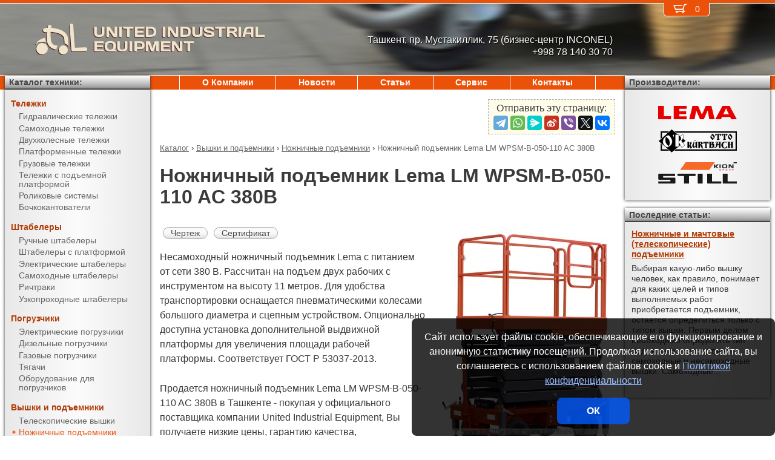

--- FILE ---
content_type: text/html; charset=UTF-8
request_url: https://pallettrucks.uz/products/lifts/scissor_lifts/LM_WPSM-B-050-110_AC_380%D0%92.html
body_size: 10238
content:
<!DOCTYPE html><html lang="ru" prefix="og: http://ogp.me/ns#"><head> <meta name="viewport" content="width=device-width, initial-scale=1.0"> <meta http-equiv="Content-Type" content="text/html; charset=UTF-8"> <title>Ножничный подъемник Lema LM WPSM-B-050-110 AC 380В купить недорого в Ташкенте - United Industrial Equipment</title><meta name="description" content="Продается ножничный подъемник Lema LM WPSM-B-050-110 AC 380В в Ташкенте - покупая у официального поставщика компании United Industrial Equipment, Вы получаете низкие цены, гарантию качества, предпродажную подготовку, гарантийное обслуживание и пост-гарантийный ремонт."> <link rel="canonical" href="https://pallettrucks.uz/products/lifts/scissor_lifts/LM_WPSM-B-050-110_AC_380В.html"> <link rel="stylesheet" type="text/css" href="/css/style.css?v3"> <link rel="icon" type="image/png" sizes="16x16" href="/st-16x16.png"> <link rel="icon" type="image/png" sizes="192x192" href="/st-192x192.png"> <link rel="apple-touch-icon" sizes="192x192" href="/st-192x192.png"> <link rel="preconnect" href="https://counter.yadro.ru" crossorigin> <link rel="preconnect" href="https://mc.yandex.ru" crossorigin> <script>(function(m,e,t,r,i,k,a){m[i]=m[i]||function(){(m[i].a=m[i].a||[]).push(arguments)};m[i].l=1*new Date();k=e.createElement(t),a=e.getElementsByTagName(t)[0],k.async=1,k.src=r,a.parentNode.insertBefore(k,a)}) (window,document,"script","https://mc.yandex.ru/metrika/tag.js","ym");ym(52944514,"init",{clickmap:true,trackLinks:true,accurateTrackBounce:true,webvisor:true});</script><script type="application/ld+json">{"@context": "https://schema.org","@type": "LocalBusiness","name": "ООО United Industrial Equipment","image": "https://pallettrucks.uz/img/logo/st.svg","address": { "@type": "PostalAddress", "streetAddress": "пр. Мустакиллик, 75 (бизнес-центр INCONEL)", "addressLocality": "Ташкент", "addressRegion": "Ташкент", "addressCountry": "Узбекистан"},"telephone": "+998 78 140 30 70","priceRange": "RUB","email": "info@pallettrucks.uz"}</script><meta property="og:title" content="Ножничный подъемник Lema LM WPSM-B-050-110 AC 380В купить недорого в Ташкенте - United Industrial Equipment" /><meta property="og:type" content="website" /><meta property="og:url" content="https://pallettrucks.uz/products/lifts/scissor_lifts/LM_WPSM-B-050-110_AC_380%D0%92.html" /><meta property="og:image" content="https://pallettrucks.uz/media/cache/catalog/model/LM_WPSM-B.jpg" /><meta property="og:site_name" content="ООО United Industrial Equipment" /> <meta name="format-detection" content="telephone=no"></head><body> <div id="m_menu"> <a href="/backet.html" class="backet"> <svg xmlns="http://www.w3.org/2000/svg" xmlns:xlink="http://www.w3.org/1999/xlink" width="26px" height="20px" viewBox="0 0 18 13" version="1.1"><use xlink:href="/img/backet.svg#backet"></use></svg> <span id="mBacketQuantity" class="mBacketQuantity">0</span> </a> <ul><li><span><a href="/">Главная</a></span></li><li><div onClick="toggleMenu(this)"><span>Каталог</span></div><ul><li><div onClick="toggleMenu(this)"><span>Тележки</span></div><ul><li><a href="/products/trucks/pallet_trucks/"><span>Гидравлические тележки</span></a></li><li><a href="/products/trucks/power_pallet_trucks/"><span>Самоходные тележки</span></a></li><li><a href="/products/trucks/two_wheled_trolleys/"><span>Двухколесные тележки</span></a></li><li><a href="/products/trucks/platform_trolleys/"><span>Платформенные тележки</span></a></li><li><a href="/products/trucks/cargo_trolleys/"><span>Грузовые тележки</span></a></li><li><a href="/products/trucks/table_trucks/"><span>Тележки с подъемной платформой</span></a></li><li><a href="/products/trucks/skates/"><span>Роликовые системы</span></a></li><li><a href="/products/trucks/drum_trucks/"><span>Бочкокантователи</span></a></li></ul></li><li><div onClick="toggleMenu(this)"><span>Штабелеры</span></div><ul><li><a href="/products/stackers/hand_stackers/"><span>Ручные штабелеры</span></a></li><li><a href="/products/stackers/platform_stackers/"><span>Штабелеры с платформой</span></a></li><li><a href="/products/stackers/electric_stackers/"><span>Электрические штабелеры</span></a></li><li><a href="/products/stackers/power_stackers/"><span>Самоходные штабелеры</span></a></li><li><a href="/products/stackers/reach_trucks/"><span>Ричтраки</span></a></li><li><a href="/products/stackers/VNA_trucks/"><span>Узкопроходные штабелеры</span></a></li></ul></li><li><div onClick="toggleMenu(this)"><span>Погрузчики</span></div><ul><li><a href="/products/forklifts/electric_forklifts/"><span>Электрические погрузчики</span></a></li><li><a href="/products/forklifts/diesel_forklifts/"><span>Дизельные погрузчики</span></a></li><li><a href="/products/forklifts/gas_forklifts/"><span>Газовые погрузчики</span></a></li><li><a href="/products/forklifts/tractors/"><span>Тягачи</span></a></li><li><a href="/products/forklifts/equipment_for_forklifts/"><span>Оборудование для погрузчиков</span></a></li></ul></li><li><div onClick="toggleMenu(this)"><span>Вышки и подъемники</span></div><ul class="current"><li><a href="/products/lifts/aerial_lifts/"><span>Телескопические вышки</span></a></li><li><a href="/products/lifts/scissor_lifts/"><span class="current">Ножничные подъемники</span></a></li><li><a href="/products/lifts/order_pickers/"><span>Подборщики заказов</span></a></li><li><a href="/products/lifts/lift_tables/"><span>Подъемные столы</span></a></li><li><a href="/products/lifts/mobile_stepladders/"><span>Передвижные лестницы</span></a></li></ul></li><li><div onClick="toggleMenu(this)"><span>Тали и механизмы</span></div><ul><li><a href="/products/hoists_and_cranes/electric_hoists/"><span>Электрические тали</span></a></li><li><a href="/products/hoists_and_cranes/chain_hoists/"><span>Шестеренчатые тали</span></a></li><li><a href="/products/hoists_and_cranes/lever_hoists/"><span>Рычажные тали</span></a></li><li><a href="/products/hoists_and_cranes/trolleys/"><span>Вагонетки</span></a></li><li><a href="/products/hoists_and_cranes/rope_pulling_hoists/"><span>Монтажно-тяговые механизмы</span></a></li><li><a href="/products/hoists_and_cranes/shop_cranes/"><span>Гидравлические краны</span></a></li></ul></li><li><div onClick="toggleMenu(this)"><span>Колеса</span></div><ul><li><a href="/products/casters/high-load/"><span>Большегрузные колеса</span></a></li><li><a href="/products/casters/high-temperature/"><span>Высокотемпературные колеса</span></a></li><li><a href="/products/casters/industrial/"><span>Промышленные колеса</span></a></li><li><a href="/products/casters/solid/"><span>Колеса с литой резиной</span></a></li><li><a href="/products/casters/pneumatic/"><span>Пневматические колеса</span></a></li><li><a href="/products/casters/grey/"><span>Колеса с серой резиной</span></a></li><li><a href="/products/casters/wheels_and_rolls/"><span>Колеса и ролики</span></a></li></ul></li><li><div onClick="toggleMenu(this)"><span>Стеллажи</span></div><ul><li><a href="/products/shelves/pallet_shelves/"><span>Паллетные стеллажи</span></a></li><li><a href="/products/shelves/deep_shelves/"><span>Набивные стеллажи</span></a></li><li><a href="/products/shelves/gravity_shelves/"><span>Гравитационные стеллажи</span></a></li><li><a href="/products/shelves/shelf_shelves/"><span>Полочные стеллажи</span></a></li><li><a href="/products/shelves/console_shelves/"><span>Консольные стеллажи</span></a></li><li><a href="/products/shelves/shelves_cable_reel/"><span>Стеллажи для кабельных катушек</span></a></li><li><a href="/products/shelves/mezzanines/"><span>Мезонины</span></a></li><li><a href="/products/shelves/shelves_self-supporting/"><span>Самонесущие склады</span></a></li></ul></li><li><div onClick="toggleMenu(this)"><span>Упаковка</span></div><ul><li><a href="/products/packing/packing_devices/"><span>Упаковочное оборудование</span></a></li></ul></li><li><div onClick="toggleMenu(this)"><span>Паллеты и контейнеры</span></div><ul><li><a href="/products/pallets_and_containers/pallets/"><span>Поддоны</span></a></li><li><a href="/products/pallets_and_containers/containers/"><span>Контейнеры</span></a></li><li><a href="/products/pallets_and_containers/boxes/"><span>Пластиковые ящики</span></a></li><li><a href="/products/pallets_and_containers/plastic_sheets/"><span>Листы сотовые полимерные</span></a></li></ul></li></ul></li><li><span><a href="/about/">О Компании</a></span></li><li><span><a href="/news/">Новости</a></span></li><li><span><a href="/articles/">Статьи</a></span></li><li><span><a href="/service/">Сервис</a></span></li><li><span><a href="/contacts.html">Контакты</a></span></li></ul> </div> <div id="m_trigger"><img src="/img/menu.svg" alt="Menu" /></div> <div id="site"> <div class="logo"> <a href="/"> <img src="/img/logo/st.svg" alt="United Industrial Equipment" />UNITED INDUSTRIAL EQUIPMENT </a> </div> <div class="d_addr"> Ташкент, пр. Мустакиллик, 75 <span class="nowrap">(бизнес-центр INCONEL)</span><br /> +998 78 140 30 70 </div> <div class="content"> <script src="https://yastatic.net/share2/share.js"></script><div class="share">Отправить эту страницу:<div class="ya-share2" data-services="telegram,whatsapp,messenger,sinaWeibo,viber,twitter,vkontakte"></div></div><ul class="breadCrumbs" itemscope itemtype="https://schema.org/BreadcrumbList"><li itemprop="itemListElement" itemscope itemtype="https://schema.org/ListItem"><a itemprop="item" href="/products/"><span itemprop="name">Каталог</span></a><meta itemprop="position" content="1" />&nbsp;&rsaquo;&nbsp;</li><li itemprop="itemListElement" itemscope itemtype="https://schema.org/ListItem"><a itemprop="item" href="/products/lifts/"><span itemprop="name">Вышки и подъемники</span></a><meta itemprop="position" content="2" />&nbsp;&rsaquo;&nbsp;</li><li itemprop="itemListElement" itemscope itemtype="https://schema.org/ListItem"><a itemprop="item" href="/products/lifts/scissor_lifts/"><span itemprop="name">Ножничные подъемники</span></a><meta itemprop="position" content="3" />&nbsp;&rsaquo;&nbsp;</li><li itemprop="itemListElement" itemscope itemtype="https://schema.org/ListItem"><span itemprop="name">Ножничный подъемник Lema LM WPSM-B-050-110 AC 380В</span><meta itemprop="position" content="4" /></li></ul><h1>Ножничный подъемник Lema LM WPSM-B-050-110 AC 380В</h1><div><img src="/media/cache/catalog/model/LM_WPSM-B.jpg" width="300" height="auto" alt="Ножничный подъемник Lema LM WPSM-B-050-110 AC 380В" class="modelPhoto"><form method="POST" action onSubmit="updateBacket(this,event)" class="modelOrder">Цена &ndash; по запросу<br>Добавить в Корзину: &nbsp;<button name="add" type="submit" value="lifts;scissor lifts;LM WPSM-B-050-110 AC 380В" onclick="ym(52944514,'reachGoal','BACKET_ADD');"><img src="/img/backetAdd.svg" width="23" height="17" alt="Добавить в Корзину"></button><button name="del" class="hidden" type="submit" value="lifts;scissor lifts;LM WPSM-B-050-110 AC 380В"><img src="/img/backetDel.svg" width="23" height="17" alt="Удалить из Корзины"></button><br></form><a class="modelDetails" onclick="showBig('/media/cache/catalog/drawing/LM_WPSM-B.jpg',event)" href="/media/cache/catalog/drawing/LM_WPSM-B.jpg">Чертеж</a><a class="modelDetails" href="/media/catalog/certificate/LM5.pdf">Сертификат</a><p> Несамоходный ножничный подъемник Lema с питанием от сети 380 В. Рассчитан на подъем двух рабочих с инструментом на высоту 11 метров. Для удобства транспортировки оснащается пневматическими колесами большого диаметра и сцепным устройством. Опционально доступна установка дополнительной выдвижной платформы для увеличения площади рабочей платформы. Соответствует ГОСТ Р 53037-2013.</p><p>Продается ножничный подъемник Lema LM WPSM-B-050-110 AC 380В в Ташкенте - покупая у официального поставщика компании United Industrial Equipment, Вы получаете низкие цены, гарантию качества, предпродажную подготовку, гарантийное обслуживание и пост-гарантийный ремонт. Подробные технические характеристики доступны <a href="#techdata">ниже</a>, как и информация об <a href="#payment">оплате и доставке</a>.</p></div><h2 id="techdata">Технические характеристики</h2><figure class="table"><table cellspacing="0" cellpadding="0"><tbody><tr><td class="leftWrap">Артикул</td><td></td><td></td><td>1046050110</td></tr><tr><td class="leftWrap">Тип</td><td></td><td></td><td>двухместная</td></tr><tr><td class="leftWrap">Г/п</td><td>Q</td><td>кг</td><td>500</td></tr><tr><td class="leftWrap">Высота подъема</td><td>h3</td><td>мм</td><td>11000</td></tr><tr><td class="leftWrap">Размеры платформы</td><td>AxB</td><td>мм</td><td>2100х1150</td></tr><tr><td class="leftWrap">Выдвижная платформа (гр-ть/длина)</td><td></td><td>кг/мм</td><td>100/800 (опция)</td></tr><tr><td class="leftWrap">Общая длина</td><td>L</td><td>мм</td><td>2300</td></tr><tr><td class="leftWrap">Общая ширина</td><td>B</td><td>мм</td><td>1350</td></tr><tr><td class="leftWrap">Габаритн. высота (min)</td><td>h1</td><td>мм</td><td>1700</td></tr><tr><td class="leftWrap">Время подъема</td><td></td><td>сек</td><td>80</td></tr><tr><td class="leftWrap">Питание</td><td></td><td>В</td><td>380</td></tr><tr><td class="leftWrap">Мощность двигателя подъема</td><td></td><td>кВт</td><td>2,2</td></tr><tr><td class="leftWrap">Число колес спереди/сзади</td><td></td><td></td><td>2/2</td></tr><tr><td class="leftWrap">Радиус поворота</td><td>Wa</td><td>мм</td><td>2266</td></tr><tr><td class="leftWrap">Рабочая температура</td><td></td><td>град.</td><td>-5 … +30</td></tr><tr><td class="leftWrap">Вес</td><td></td><td>кг</td><td>1580</td></tr></tbody></table></figure><h2 id="payment">Информация об оплате и доставке (Ташкент)</h2><p>Добавьте в Корзину дополнительно и другие ножничные подъемники и оформите заявку &mdash; с Вами свяжется менеджер компании United Industrial Equipment и при необходимости поможет с выбором наиболее подходящей модели под конкретные условия эксплуатации, а также:<ul><li>расскажет об аналогах модели LM WPSM-B-050-110 AC 380В</li><li>действующих скидках и акциях</li><li>предоставит счёт на оплату</li><li>оформит доставку в Ташкенте или области (возможен самовывоз)</li></ul></p><h2>Рекомендуемые ножничные подъемники</h2><figure class="table"><table cellspacing="0" cellpadding="0"><thead><tr><th>Произв.</th><th>Модель</th><th class="nowrap">Г/п,<br/> кг</th><th>Высота подъема,<br/> мм</th><th>Размеры платформы,<br/> мм</th><th>Цена</th><th>В Корзину</th></tr></thead><tbody><tr><td rowspan="50" class="left">Lema</td><td class="left"><a href="/products/lifts/scissor_lifts/LM_WPSM-B-030-160_AC_220В.html" title="Ножничный подъемник Lema LM WPSM-B-030-160 AC 220В">LM WPSM-B-030-160 AC 220В</a></td><td rowspan="5">300</td><td rowspan="5">16000</td><td rowspan="5">2750х1500</td><td style="text-align: right"><span class="nowrap"> по запросу</span></td><td><form method="POST" action onSubmit="updateBacket(this,event)"><button name="add" type="submit" value="lifts;scissor lifts;LM WPSM-B-030-160 AC 220В" onclick="ym(52944514,'reachGoal','BACKET_ADD');"><img src="/img/backetAdd.svg" width="23" height="17" alt="Добавить в Корзину"></button><button name="del" class="hidden" type="submit" value="lifts;scissor lifts;LM WPSM-B-030-160 AC 220В"><img src="/img/backetDel.svg" width="23" height="17" alt="Удалить из Корзины"></button></form></td></tr><tr><td class="left"><a href="/products/lifts/scissor_lifts/LM_WPSM-B-030-160_AC_380В.html" title="Ножничный подъемник Lema LM WPSM-B-030-160 AC 380В">LM WPSM-B-030-160 AC 380В</a></td><td style="text-align: right"><span class="nowrap"> по запросу</span></td><td><form method="POST" action onSubmit="updateBacket(this,event)"><button name="add" type="submit" value="lifts;scissor lifts;LM WPSM-B-030-160 AC 380В" onclick="ym(52944514,'reachGoal','BACKET_ADD');"><img src="/img/backetAdd.svg" width="23" height="17" alt="Добавить в Корзину"></button><button name="del" class="hidden" type="submit" value="lifts;scissor lifts;LM WPSM-B-030-160 AC 380В"><img src="/img/backetDel.svg" width="23" height="17" alt="Удалить из Корзины"></button></form></td></tr><tr><td class="left"><a href="/products/lifts/scissor_lifts/LM_WPSM-B-030-160_DC.html" title="Ножничный подъемник Lema LM WPSM-B-030-160 DC">LM WPSM-B-030-160 DC</a></td><td style="text-align: right"><span class="nowrap"> по запросу</span></td><td><form method="POST" action onSubmit="updateBacket(this,event)"><button name="add" type="submit" value="lifts;scissor lifts;LM WPSM-B-030-160 DC" onclick="ym(52944514,'reachGoal','BACKET_ADD');"><img src="/img/backetAdd.svg" width="23" height="17" alt="Добавить в Корзину"></button><button name="del" class="hidden" type="submit" value="lifts;scissor lifts;LM WPSM-B-030-160 DC"><img src="/img/backetDel.svg" width="23" height="17" alt="Удалить из Корзины"></button></form></td></tr><tr><td class="left"><a href="/products/lifts/scissor_lifts/LM_WPSM-B-030-160_AC_220B-DC.html" title="Ножничный подъемник Lema LM WPSM-B-030-160 AC 220B-DC">LM WPSM-B-030-160 AC 220B-DC</a></td><td style="text-align: right"><span class="nowrap"> по запросу</span></td><td><form method="POST" action onSubmit="updateBacket(this,event)"><button name="add" type="submit" value="lifts;scissor lifts;LM WPSM-B-030-160 AC 220B-DC" onclick="ym(52944514,'reachGoal','BACKET_ADD');"><img src="/img/backetAdd.svg" width="23" height="17" alt="Добавить в Корзину"></button><button name="del" class="hidden" type="submit" value="lifts;scissor lifts;LM WPSM-B-030-160 AC 220B-DC"><img src="/img/backetDel.svg" width="23" height="17" alt="Удалить из Корзины"></button></form></td></tr><tr><td class="left"><a href="/products/lifts/scissor_lifts/LM_WPSM-B-030-160_AC_380B-DC.html" title="Ножничный подъемник Lema LM WPSM-B-030-160 AC 380B-DC">LM WPSM-B-030-160 AC 380B-DC</a></td><td style="text-align: right"><span class="nowrap"> по запросу</span></td><td><form method="POST" action onSubmit="updateBacket(this,event)"><button name="add" type="submit" value="lifts;scissor lifts;LM WPSM-B-030-160 AC 380B-DC" onclick="ym(52944514,'reachGoal','BACKET_ADD');"><img src="/img/backetAdd.svg" width="23" height="17" alt="Добавить в Корзину"></button><button name="del" class="hidden" type="submit" value="lifts;scissor lifts;LM WPSM-B-030-160 AC 380B-DC"><img src="/img/backetDel.svg" width="23" height="17" alt="Удалить из Корзины"></button></form></td></tr><tr><td class="left"><a href="/products/lifts/scissor_lifts/LM_WPSM-B-050-060_AC_220B.html" title="Ножничный подъемник Lema LM WPSM-B-050-060 AC 220B">LM WPSM-B-050-060 AC 220B</a></td><td rowspan="30">500</td><td rowspan="5">6000</td><td rowspan="5">1850х880</td><td style="text-align: right"><span class="nowrap"> по запросу</span></td><td><form method="POST" action onSubmit="updateBacket(this,event)"><button name="add" type="submit" value="lifts;scissor lifts;LM WPSM-B-050-060 AC 220B" onclick="ym(52944514,'reachGoal','BACKET_ADD');"><img src="/img/backetAdd.svg" width="23" height="17" alt="Добавить в Корзину"></button><button name="del" class="hidden" type="submit" value="lifts;scissor lifts;LM WPSM-B-050-060 AC 220B"><img src="/img/backetDel.svg" width="23" height="17" alt="Удалить из Корзины"></button></form></td></tr><tr><td class="left"><a href="/products/lifts/scissor_lifts/LM_WPSM-B-050-060_AC_380B.html" title="Ножничный подъемник Lema LM WPSM-B-050-060 AC 380B">LM WPSM-B-050-060 AC 380B</a></td><td style="text-align: right"><span class="nowrap"> по запросу</span></td><td><form method="POST" action onSubmit="updateBacket(this,event)"><button name="add" type="submit" value="lifts;scissor lifts;LM WPSM-B-050-060 AC 380B" onclick="ym(52944514,'reachGoal','BACKET_ADD');"><img src="/img/backetAdd.svg" width="23" height="17" alt="Добавить в Корзину"></button><button name="del" class="hidden" type="submit" value="lifts;scissor lifts;LM WPSM-B-050-060 AC 380B"><img src="/img/backetDel.svg" width="23" height="17" alt="Удалить из Корзины"></button></form></td></tr><tr><td class="left"><a href="/products/lifts/scissor_lifts/LM_WPSM-B-050-060_DC.html" title="Ножничный подъемник Lema LM WPSM-B-050-060 DC">LM WPSM-B-050-060 DC</a></td><td style="text-align: right"><span class="nowrap"> по запросу</span></td><td><form method="POST" action onSubmit="updateBacket(this,event)"><button name="add" type="submit" value="lifts;scissor lifts;LM WPSM-B-050-060 DC" onclick="ym(52944514,'reachGoal','BACKET_ADD');"><img src="/img/backetAdd.svg" width="23" height="17" alt="Добавить в Корзину"></button><button name="del" class="hidden" type="submit" value="lifts;scissor lifts;LM WPSM-B-050-060 DC"><img src="/img/backetDel.svg" width="23" height="17" alt="Удалить из Корзины"></button></form></td></tr><tr><td class="left"><a href="/products/lifts/scissor_lifts/LM_WPSM-B-050-060_AC_220В-DC.html" title="Ножничный подъемник Lema LM WPSM-B-050-060 AC 220В-DC">LM WPSM-B-050-060 AC 220В-DC</a></td><td style="text-align: right"><span class="nowrap"> по запросу</span></td><td><form method="POST" action onSubmit="updateBacket(this,event)"><button name="add" type="submit" value="lifts;scissor lifts;LM WPSM-B-050-060 AC 220В-DC" onclick="ym(52944514,'reachGoal','BACKET_ADD');"><img src="/img/backetAdd.svg" width="23" height="17" alt="Добавить в Корзину"></button><button name="del" class="hidden" type="submit" value="lifts;scissor lifts;LM WPSM-B-050-060 AC 220В-DC"><img src="/img/backetDel.svg" width="23" height="17" alt="Удалить из Корзины"></button></form></td></tr><tr><td class="left"><a href="/products/lifts/scissor_lifts/LM_WPSM-B-050-060_AC_380В-DC.html" title="Ножничный подъемник Lema LM WPSM-B-050-060 AC 380В-DC">LM WPSM-B-050-060 AC 380В-DC</a></td><td style="text-align: right"><span class="nowrap"> по запросу</span></td><td><form method="POST" action onSubmit="updateBacket(this,event)"><button name="add" type="submit" value="lifts;scissor lifts;LM WPSM-B-050-060 AC 380В-DC" onclick="ym(52944514,'reachGoal','BACKET_ADD');"><img src="/img/backetAdd.svg" width="23" height="17" alt="Добавить в Корзину"></button><button name="del" class="hidden" type="submit" value="lifts;scissor lifts;LM WPSM-B-050-060 AC 380В-DC"><img src="/img/backetDel.svg" width="23" height="17" alt="Удалить из Корзины"></button></form></td></tr><tr><td class="left"><a href="/products/lifts/scissor_lifts/LM_WPSM-B-050-075_AC_220В.html" title="Ножничный подъемник Lema LM WPSM-B-050-075 AC 220В">LM WPSM-B-050-075 AC 220В</a></td><td rowspan="5">7500</td><td rowspan="10">1800х1000</td><td style="text-align: right"><span class="nowrap"> по запросу</span></td><td><form method="POST" action onSubmit="updateBacket(this,event)"><button name="add" type="submit" value="lifts;scissor lifts;LM WPSM-B-050-075 AC 220В" onclick="ym(52944514,'reachGoal','BACKET_ADD');"><img src="/img/backetAdd.svg" width="23" height="17" alt="Добавить в Корзину"></button><button name="del" class="hidden" type="submit" value="lifts;scissor lifts;LM WPSM-B-050-075 AC 220В"><img src="/img/backetDel.svg" width="23" height="17" alt="Удалить из Корзины"></button></form></td></tr><tr><td class="left"><a href="/products/lifts/scissor_lifts/LM_WPSM-B-050-075_AC_380В.html" title="Ножничный подъемник Lema LM WPSM-B-050-075 AC 380В">LM WPSM-B-050-075 AC 380В</a></td><td style="text-align: right"><span class="nowrap"> по запросу</span></td><td><form method="POST" action onSubmit="updateBacket(this,event)"><button name="add" type="submit" value="lifts;scissor lifts;LM WPSM-B-050-075 AC 380В" onclick="ym(52944514,'reachGoal','BACKET_ADD');"><img src="/img/backetAdd.svg" width="23" height="17" alt="Добавить в Корзину"></button><button name="del" class="hidden" type="submit" value="lifts;scissor lifts;LM WPSM-B-050-075 AC 380В"><img src="/img/backetDel.svg" width="23" height="17" alt="Удалить из Корзины"></button></form></td></tr><tr><td class="left"><a href="/products/lifts/scissor_lifts/LM_WPSM-B-050-075_DC.html" title="Ножничный подъемник Lema LM WPSM-B-050-075 DC">LM WPSM-B-050-075 DC</a></td><td style="text-align: right"><span class="nowrap"> по запросу</span></td><td><form method="POST" action onSubmit="updateBacket(this,event)"><button name="add" type="submit" value="lifts;scissor lifts;LM WPSM-B-050-075 DC" onclick="ym(52944514,'reachGoal','BACKET_ADD');"><img src="/img/backetAdd.svg" width="23" height="17" alt="Добавить в Корзину"></button><button name="del" class="hidden" type="submit" value="lifts;scissor lifts;LM WPSM-B-050-075 DC"><img src="/img/backetDel.svg" width="23" height="17" alt="Удалить из Корзины"></button></form></td></tr><tr><td class="left"><a href="/products/lifts/scissor_lifts/LM_WPSM-B-050-075_AC_220В-DC.html" title="Ножничный подъемник Lema LM WPSM-B-050-075 AC 220В-DC">LM WPSM-B-050-075 AC 220В-DC</a></td><td style="text-align: right"><span class="nowrap"> по запросу</span></td><td><form method="POST" action onSubmit="updateBacket(this,event)"><button name="add" type="submit" value="lifts;scissor lifts;LM WPSM-B-050-075 AC 220В-DC" onclick="ym(52944514,'reachGoal','BACKET_ADD');"><img src="/img/backetAdd.svg" width="23" height="17" alt="Добавить в Корзину"></button><button name="del" class="hidden" type="submit" value="lifts;scissor lifts;LM WPSM-B-050-075 AC 220В-DC"><img src="/img/backetDel.svg" width="23" height="17" alt="Удалить из Корзины"></button></form></td></tr><tr><td class="left"><a href="/products/lifts/scissor_lifts/LM_WPSM-B-050-075_AC_380В-DC.html" title="Ножничный подъемник Lema LM WPSM-B-050-075 AC 380В-DC">LM WPSM-B-050-075 AC 380В-DC</a></td><td style="text-align: right"><span class="nowrap"> по запросу</span></td><td><form method="POST" action onSubmit="updateBacket(this,event)"><button name="add" type="submit" value="lifts;scissor lifts;LM WPSM-B-050-075 AC 380В-DC" onclick="ym(52944514,'reachGoal','BACKET_ADD');"><img src="/img/backetAdd.svg" width="23" height="17" alt="Добавить в Корзину"></button><button name="del" class="hidden" type="submit" value="lifts;scissor lifts;LM WPSM-B-050-075 AC 380В-DC"><img src="/img/backetDel.svg" width="23" height="17" alt="Удалить из Корзины"></button></form></td></tr><tr><td class="left"><a href="/products/lifts/scissor_lifts/LM_WPSM-B-050-090_AC_220В.html" title="Ножничный подъемник Lema LM WPSM-B-050-090 AC 220В">LM WPSM-B-050-090 AC 220В</a></td><td rowspan="5">9000</td><td style="text-align: right"><span class="nowrap"> по запросу</span></td><td><form method="POST" action onSubmit="updateBacket(this,event)"><button name="add" type="submit" value="lifts;scissor lifts;LM WPSM-B-050-090 AC 220В" onclick="ym(52944514,'reachGoal','BACKET_ADD');"><img src="/img/backetAdd.svg" width="23" height="17" alt="Добавить в Корзину"></button><button name="del" class="hidden" type="submit" value="lifts;scissor lifts;LM WPSM-B-050-090 AC 220В"><img src="/img/backetDel.svg" width="23" height="17" alt="Удалить из Корзины"></button></form></td></tr><tr><td class="left"><a href="/products/lifts/scissor_lifts/LM_WPSM-B-050-090_AC_380В.html" title="Ножничный подъемник Lema LM WPSM-B-050-090 AC 380В">LM WPSM-B-050-090 AC 380В</a></td><td style="text-align: right"><span class="nowrap"> по запросу</span></td><td><form method="POST" action onSubmit="updateBacket(this,event)"><button name="add" type="submit" value="lifts;scissor lifts;LM WPSM-B-050-090 AC 380В" onclick="ym(52944514,'reachGoal','BACKET_ADD');"><img src="/img/backetAdd.svg" width="23" height="17" alt="Добавить в Корзину"></button><button name="del" class="hidden" type="submit" value="lifts;scissor lifts;LM WPSM-B-050-090 AC 380В"><img src="/img/backetDel.svg" width="23" height="17" alt="Удалить из Корзины"></button></form></td></tr><tr><td class="left"><a href="/products/lifts/scissor_lifts/LM_WPSM-B-050-090_DC.html" title="Ножничный подъемник Lema LM WPSM-B-050-090 DC">LM WPSM-B-050-090 DC</a></td><td style="text-align: right"><span class="nowrap"> по запросу</span></td><td><form method="POST" action onSubmit="updateBacket(this,event)"><button name="add" type="submit" value="lifts;scissor lifts;LM WPSM-B-050-090 DC" onclick="ym(52944514,'reachGoal','BACKET_ADD');"><img src="/img/backetAdd.svg" width="23" height="17" alt="Добавить в Корзину"></button><button name="del" class="hidden" type="submit" value="lifts;scissor lifts;LM WPSM-B-050-090 DC"><img src="/img/backetDel.svg" width="23" height="17" alt="Удалить из Корзины"></button></form></td></tr><tr><td class="left"><a href="/products/lifts/scissor_lifts/LM_WPSM-B-050-090_AC_220В-DC.html" title="Ножничный подъемник Lema LM WPSM-B-050-090 AC 220В-DC">LM WPSM-B-050-090 AC 220В-DC</a></td><td style="text-align: right"><span class="nowrap"> по запросу</span></td><td><form method="POST" action onSubmit="updateBacket(this,event)"><button name="add" type="submit" value="lifts;scissor lifts;LM WPSM-B-050-090 AC 220В-DC" onclick="ym(52944514,'reachGoal','BACKET_ADD');"><img src="/img/backetAdd.svg" width="23" height="17" alt="Добавить в Корзину"></button><button name="del" class="hidden" type="submit" value="lifts;scissor lifts;LM WPSM-B-050-090 AC 220В-DC"><img src="/img/backetDel.svg" width="23" height="17" alt="Удалить из Корзины"></button></form></td></tr><tr><td class="left"><a href="/products/lifts/scissor_lifts/LM_WPSM-B-050-090_AC_380В-DC.html" title="Ножничный подъемник Lema LM WPSM-B-050-090 AC 380В-DC">LM WPSM-B-050-090 AC 380В-DC</a></td><td style="text-align: right"><span class="nowrap"> по запросу</span></td><td><form method="POST" action onSubmit="updateBacket(this,event)"><button name="add" type="submit" value="lifts;scissor lifts;LM WPSM-B-050-090 AC 380В-DC" onclick="ym(52944514,'reachGoal','BACKET_ADD');"><img src="/img/backetAdd.svg" width="23" height="17" alt="Добавить в Корзину"></button><button name="del" class="hidden" type="submit" value="lifts;scissor lifts;LM WPSM-B-050-090 AC 380В-DC"><img src="/img/backetDel.svg" width="23" height="17" alt="Удалить из Корзины"></button></form></td></tr><tr><td class="left"><a href="/products/lifts/scissor_lifts/LM_WPSM-B-050-110_AC_220В.html" title="Ножничный подъемник Lema LM WPSM-B-050-110 AC 220В">LM WPSM-B-050-110 AC 220В</a></td><td rowspan="5">11000</td><td rowspan="5">2100х1150</td><td style="text-align: right"><span class="nowrap"> по запросу</span></td><td><form method="POST" action onSubmit="updateBacket(this,event)"><button name="add" type="submit" value="lifts;scissor lifts;LM WPSM-B-050-110 AC 220В" onclick="ym(52944514,'reachGoal','BACKET_ADD');"><img src="/img/backetAdd.svg" width="23" height="17" alt="Добавить в Корзину"></button><button name="del" class="hidden" type="submit" value="lifts;scissor lifts;LM WPSM-B-050-110 AC 220В"><img src="/img/backetDel.svg" width="23" height="17" alt="Удалить из Корзины"></button></form></td></tr><tr><td class="left"><b>LM WPSM-B-050-110 AC 380В</b></td><td style="text-align: right"><span class="nowrap"> по запросу</span></td><td><form method="POST" action onSubmit="updateBacket(this,event)"><button name="add" type="submit" value="lifts;scissor lifts;LM WPSM-B-050-110 AC 380В" onclick="ym(52944514,'reachGoal','BACKET_ADD');"><img src="/img/backetAdd.svg" width="23" height="17" alt="Добавить в Корзину"></button><button name="del" class="hidden" type="submit" value="lifts;scissor lifts;LM WPSM-B-050-110 AC 380В"><img src="/img/backetDel.svg" width="23" height="17" alt="Удалить из Корзины"></button></form></td></tr><tr><td class="left"><a href="/products/lifts/scissor_lifts/LM_WPSM-B-050-110_DC.html" title="Ножничный подъемник Lema LM WPSM-B-050-110 DC">LM WPSM-B-050-110 DC</a></td><td style="text-align: right"><span class="nowrap"> по запросу</span></td><td><form method="POST" action onSubmit="updateBacket(this,event)"><button name="add" type="submit" value="lifts;scissor lifts;LM WPSM-B-050-110 DC" onclick="ym(52944514,'reachGoal','BACKET_ADD');"><img src="/img/backetAdd.svg" width="23" height="17" alt="Добавить в Корзину"></button><button name="del" class="hidden" type="submit" value="lifts;scissor lifts;LM WPSM-B-050-110 DC"><img src="/img/backetDel.svg" width="23" height="17" alt="Удалить из Корзины"></button></form></td></tr><tr><td class="left"><a href="/products/lifts/scissor_lifts/LM_WPSM-B-050-110_AC_220В-DC.html" title="Ножничный подъемник Lema LM WPSM-B-050-110 AC 220В-DC">LM WPSM-B-050-110 AC 220В-DC</a></td><td style="text-align: right"><span class="nowrap"> по запросу</span></td><td><form method="POST" action onSubmit="updateBacket(this,event)"><button name="add" type="submit" value="lifts;scissor lifts;LM WPSM-B-050-110 AC 220В-DC" onclick="ym(52944514,'reachGoal','BACKET_ADD');"><img src="/img/backetAdd.svg" width="23" height="17" alt="Добавить в Корзину"></button><button name="del" class="hidden" type="submit" value="lifts;scissor lifts;LM WPSM-B-050-110 AC 220В-DC"><img src="/img/backetDel.svg" width="23" height="17" alt="Удалить из Корзины"></button></form></td></tr><tr><td class="left"><a href="/products/lifts/scissor_lifts/LM_WPSM-B-050-110_AC_380В-DC.html" title="Ножничный подъемник Lema LM WPSM-B-050-110 AC 380В-DC">LM WPSM-B-050-110 AC 380В-DC</a></td><td style="text-align: right"><span class="nowrap"> по запросу</span></td><td><form method="POST" action onSubmit="updateBacket(this,event)"><button name="add" type="submit" value="lifts;scissor lifts;LM WPSM-B-050-110 AC 380В-DC" onclick="ym(52944514,'reachGoal','BACKET_ADD');"><img src="/img/backetAdd.svg" width="23" height="17" alt="Добавить в Корзину"></button><button name="del" class="hidden" type="submit" value="lifts;scissor lifts;LM WPSM-B-050-110 AC 380В-DC"><img src="/img/backetDel.svg" width="23" height="17" alt="Удалить из Корзины"></button></form></td></tr><tr><td class="left"><a href="/products/lifts/scissor_lifts/LM_WPSM-B-050-120_AC_220В.html" title="Ножничный подъемник Lema LM WPSM-B-050-120 AC 220В">LM WPSM-B-050-120 AC 220В</a></td><td rowspan="5">12000</td><td rowspan="10">2450х1350</td><td style="text-align: right"><span class="nowrap"> по запросу</span></td><td><form method="POST" action onSubmit="updateBacket(this,event)"><button name="add" type="submit" value="lifts;scissor lifts;LM WPSM-B-050-120 AC 220В" onclick="ym(52944514,'reachGoal','BACKET_ADD');"><img src="/img/backetAdd.svg" width="23" height="17" alt="Добавить в Корзину"></button><button name="del" class="hidden" type="submit" value="lifts;scissor lifts;LM WPSM-B-050-120 AC 220В"><img src="/img/backetDel.svg" width="23" height="17" alt="Удалить из Корзины"></button></form></td></tr><tr><td class="left"><a href="/products/lifts/scissor_lifts/LM_WPSM-B-050-120_AC_380В.html" title="Ножничный подъемник Lema LM WPSM-B-050-120 AC 380В">LM WPSM-B-050-120 AC 380В</a></td><td style="text-align: right"><span class="nowrap"> по запросу</span></td><td><form method="POST" action onSubmit="updateBacket(this,event)"><button name="add" type="submit" value="lifts;scissor lifts;LM WPSM-B-050-120 AC 380В" onclick="ym(52944514,'reachGoal','BACKET_ADD');"><img src="/img/backetAdd.svg" width="23" height="17" alt="Добавить в Корзину"></button><button name="del" class="hidden" type="submit" value="lifts;scissor lifts;LM WPSM-B-050-120 AC 380В"><img src="/img/backetDel.svg" width="23" height="17" alt="Удалить из Корзины"></button></form></td></tr><tr><td class="left"><a href="/products/lifts/scissor_lifts/LM_WPSM-B-050-120_DC.html" title="Ножничный подъемник Lema LM WPSM-B-050-120 DC">LM WPSM-B-050-120 DC</a></td><td style="text-align: right"><span class="nowrap"> по запросу</span></td><td><form method="POST" action onSubmit="updateBacket(this,event)"><button name="add" type="submit" value="lifts;scissor lifts;LM WPSM-B-050-120 DC" onclick="ym(52944514,'reachGoal','BACKET_ADD');"><img src="/img/backetAdd.svg" width="23" height="17" alt="Добавить в Корзину"></button><button name="del" class="hidden" type="submit" value="lifts;scissor lifts;LM WPSM-B-050-120 DC"><img src="/img/backetDel.svg" width="23" height="17" alt="Удалить из Корзины"></button></form></td></tr><tr><td class="left"><a href="/products/lifts/scissor_lifts/LM_WPSM-B-050-120_AC_220В-DC.html" title="Ножничный подъемник Lema LM WPSM-B-050-120 AC 220В-DC">LM WPSM-B-050-120 AC 220В-DC</a></td><td style="text-align: right"><span class="nowrap"> по запросу</span></td><td><form method="POST" action onSubmit="updateBacket(this,event)"><button name="add" type="submit" value="lifts;scissor lifts;LM WPSM-B-050-120 AC 220В-DC" onclick="ym(52944514,'reachGoal','BACKET_ADD');"><img src="/img/backetAdd.svg" width="23" height="17" alt="Добавить в Корзину"></button><button name="del" class="hidden" type="submit" value="lifts;scissor lifts;LM WPSM-B-050-120 AC 220В-DC"><img src="/img/backetDel.svg" width="23" height="17" alt="Удалить из Корзины"></button></form></td></tr><tr><td class="left"><a href="/products/lifts/scissor_lifts/LM_WPSM-B-050-120_AC_380В-DC.html" title="Ножничный подъемник Lema LM WPSM-B-050-120 AC 380В-DC">LM WPSM-B-050-120 AC 380В-DC</a></td><td style="text-align: right"><span class="nowrap"> по запросу</span></td><td><form method="POST" action onSubmit="updateBacket(this,event)"><button name="add" type="submit" value="lifts;scissor lifts;LM WPSM-B-050-120 AC 380В-DC" onclick="ym(52944514,'reachGoal','BACKET_ADD');"><img src="/img/backetAdd.svg" width="23" height="17" alt="Добавить в Корзину"></button><button name="del" class="hidden" type="submit" value="lifts;scissor lifts;LM WPSM-B-050-120 AC 380В-DC"><img src="/img/backetDel.svg" width="23" height="17" alt="Удалить из Корзины"></button></form></td></tr><tr><td class="left"><a href="/products/lifts/scissor_lifts/LM_WPSM-B-050-140_AC_220В.html" title="Ножничный подъемник Lema LM WPSM-B-050-140 AC 220В">LM WPSM-B-050-140 AC 220В</a></td><td rowspan="5">14000</td><td style="text-align: right"><span class="nowrap"> по запросу</span></td><td><form method="POST" action onSubmit="updateBacket(this,event)"><button name="add" type="submit" value="lifts;scissor lifts;LM WPSM-B-050-140 AC 220В" onclick="ym(52944514,'reachGoal','BACKET_ADD');"><img src="/img/backetAdd.svg" width="23" height="17" alt="Добавить в Корзину"></button><button name="del" class="hidden" type="submit" value="lifts;scissor lifts;LM WPSM-B-050-140 AC 220В"><img src="/img/backetDel.svg" width="23" height="17" alt="Удалить из Корзины"></button></form></td></tr><tr><td class="left"><a href="/products/lifts/scissor_lifts/LM_WPSM-B-050-140_AC_380В.html" title="Ножничный подъемник Lema LM WPSM-B-050-140 AC 380В">LM WPSM-B-050-140 AC 380В</a></td><td style="text-align: right"><span class="nowrap"> по запросу</span></td><td><form method="POST" action onSubmit="updateBacket(this,event)"><button name="add" type="submit" value="lifts;scissor lifts;LM WPSM-B-050-140 AC 380В" onclick="ym(52944514,'reachGoal','BACKET_ADD');"><img src="/img/backetAdd.svg" width="23" height="17" alt="Добавить в Корзину"></button><button name="del" class="hidden" type="submit" value="lifts;scissor lifts;LM WPSM-B-050-140 AC 380В"><img src="/img/backetDel.svg" width="23" height="17" alt="Удалить из Корзины"></button></form></td></tr><tr><td class="left"><a href="/products/lifts/scissor_lifts/LM_WPSM-B-050-140_DC.html" title="Ножничный подъемник Lema LM WPSM-B-050-140 DC">LM WPSM-B-050-140 DC</a></td><td style="text-align: right"><span class="nowrap"> по запросу</span></td><td><form method="POST" action onSubmit="updateBacket(this,event)"><button name="add" type="submit" value="lifts;scissor lifts;LM WPSM-B-050-140 DC" onclick="ym(52944514,'reachGoal','BACKET_ADD');"><img src="/img/backetAdd.svg" width="23" height="17" alt="Добавить в Корзину"></button><button name="del" class="hidden" type="submit" value="lifts;scissor lifts;LM WPSM-B-050-140 DC"><img src="/img/backetDel.svg" width="23" height="17" alt="Удалить из Корзины"></button></form></td></tr><tr><td class="left"><a href="/products/lifts/scissor_lifts/LM_WPSM-B-050-140_AC_220В-DC.html" title="Ножничный подъемник Lema LM WPSM-B-050-140 AC 220В-DC">LM WPSM-B-050-140 AC 220В-DC</a></td><td style="text-align: right"><span class="nowrap"> по запросу</span></td><td><form method="POST" action onSubmit="updateBacket(this,event)"><button name="add" type="submit" value="lifts;scissor lifts;LM WPSM-B-050-140 AC 220В-DC" onclick="ym(52944514,'reachGoal','BACKET_ADD');"><img src="/img/backetAdd.svg" width="23" height="17" alt="Добавить в Корзину"></button><button name="del" class="hidden" type="submit" value="lifts;scissor lifts;LM WPSM-B-050-140 AC 220В-DC"><img src="/img/backetDel.svg" width="23" height="17" alt="Удалить из Корзины"></button></form></td></tr><tr><td class="left"><a href="/products/lifts/scissor_lifts/LM_WPSM-B-050-140_AC_380В-DC.html" title="Ножничный подъемник Lema LM WPSM-B-050-140 AC 380В-DC">LM WPSM-B-050-140 AC 380В-DC</a></td><td style="text-align: right"><span class="nowrap"> по запросу</span></td><td><form method="POST" action onSubmit="updateBacket(this,event)"><button name="add" type="submit" value="lifts;scissor lifts;LM WPSM-B-050-140 AC 380В-DC" onclick="ym(52944514,'reachGoal','BACKET_ADD');"><img src="/img/backetAdd.svg" width="23" height="17" alt="Добавить в Корзину"></button><button name="del" class="hidden" type="submit" value="lifts;scissor lifts;LM WPSM-B-050-140 AC 380В-DC"><img src="/img/backetDel.svg" width="23" height="17" alt="Удалить из Корзины"></button></form></td></tr><tr><td class="left"><a href="/products/lifts/scissor_lifts/LM_WPSM-B-100-060_AC_220В.html" title="Ножничный подъемник Lema LM WPSM-B-100-060 AC 220В">LM WPSM-B-100-060 AC 220В</a></td><td rowspan="15">1000</td><td rowspan="5">6000</td><td rowspan="5">1800х1000</td><td style="text-align: right"><span class="nowrap"> по запросу</span></td><td><form method="POST" action onSubmit="updateBacket(this,event)"><button name="add" type="submit" value="lifts;scissor lifts;LM WPSM-B-100-060 AC 220В" onclick="ym(52944514,'reachGoal','BACKET_ADD');"><img src="/img/backetAdd.svg" width="23" height="17" alt="Добавить в Корзину"></button><button name="del" class="hidden" type="submit" value="lifts;scissor lifts;LM WPSM-B-100-060 AC 220В"><img src="/img/backetDel.svg" width="23" height="17" alt="Удалить из Корзины"></button></form></td></tr><tr><td class="left"><a href="/products/lifts/scissor_lifts/LM_WPSM-B-100-060_AC_380В.html" title="Ножничный подъемник Lema LM WPSM-B-100-060 AC 380В">LM WPSM-B-100-060 AC 380В</a></td><td style="text-align: right"><span class="nowrap"> по запросу</span></td><td><form method="POST" action onSubmit="updateBacket(this,event)"><button name="add" type="submit" value="lifts;scissor lifts;LM WPSM-B-100-060 AC 380В" onclick="ym(52944514,'reachGoal','BACKET_ADD');"><img src="/img/backetAdd.svg" width="23" height="17" alt="Добавить в Корзину"></button><button name="del" class="hidden" type="submit" value="lifts;scissor lifts;LM WPSM-B-100-060 AC 380В"><img src="/img/backetDel.svg" width="23" height="17" alt="Удалить из Корзины"></button></form></td></tr><tr><td class="left"><a href="/products/lifts/scissor_lifts/LM_WPSM-B-100-060_DC.html" title="Ножничный подъемник Lema LM WPSM-B-100-060 DC">LM WPSM-B-100-060 DC</a></td><td style="text-align: right"><span class="nowrap"> по запросу</span></td><td><form method="POST" action onSubmit="updateBacket(this,event)"><button name="add" type="submit" value="lifts;scissor lifts;LM WPSM-B-100-060 DC" onclick="ym(52944514,'reachGoal','BACKET_ADD');"><img src="/img/backetAdd.svg" width="23" height="17" alt="Добавить в Корзину"></button><button name="del" class="hidden" type="submit" value="lifts;scissor lifts;LM WPSM-B-100-060 DC"><img src="/img/backetDel.svg" width="23" height="17" alt="Удалить из Корзины"></button></form></td></tr><tr><td class="left"><a href="/products/lifts/scissor_lifts/LM_WPSM-B-100-060_AC_220В-DC.html" title="Ножничный подъемник Lema LM WPSM-B-100-060 AC 220В-DC">LM WPSM-B-100-060 AC 220В-DC</a></td><td style="text-align: right"><span class="nowrap"> по запросу</span></td><td><form method="POST" action onSubmit="updateBacket(this,event)"><button name="add" type="submit" value="lifts;scissor lifts;LM WPSM-B-100-060 AC 220В-DC" onclick="ym(52944514,'reachGoal','BACKET_ADD');"><img src="/img/backetAdd.svg" width="23" height="17" alt="Добавить в Корзину"></button><button name="del" class="hidden" type="submit" value="lifts;scissor lifts;LM WPSM-B-100-060 AC 220В-DC"><img src="/img/backetDel.svg" width="23" height="17" alt="Удалить из Корзины"></button></form></td></tr><tr><td class="left"><a href="/products/lifts/scissor_lifts/LM_WPSM-B-100-060_AC_380В-DC.html" title="Ножничный подъемник Lema LM WPSM-B-100-060 AC 380В-DC">LM WPSM-B-100-060 AC 380В-DC</a></td><td style="text-align: right"><span class="nowrap"> по запросу</span></td><td><form method="POST" action onSubmit="updateBacket(this,event)"><button name="add" type="submit" value="lifts;scissor lifts;LM WPSM-B-100-060 AC 380В-DC" onclick="ym(52944514,'reachGoal','BACKET_ADD');"><img src="/img/backetAdd.svg" width="23" height="17" alt="Добавить в Корзину"></button><button name="del" class="hidden" type="submit" value="lifts;scissor lifts;LM WPSM-B-100-060 AC 380В-DC"><img src="/img/backetDel.svg" width="23" height="17" alt="Удалить из Корзины"></button></form></td></tr><tr><td class="left"><a href="/products/lifts/scissor_lifts/LM_WPSM-B-100-090_AC_220В.html" title="Ножничный подъемник Lema LM WPSM-B-100-090 AC 220В">LM WPSM-B-100-090 AC 220В</a></td><td rowspan="5">9000</td><td rowspan="5">1800х1250</td><td style="text-align: right"><span class="nowrap"> по запросу</span></td><td><form method="POST" action onSubmit="updateBacket(this,event)"><button name="add" type="submit" value="lifts;scissor lifts;LM WPSM-B-100-090 AC 220В" onclick="ym(52944514,'reachGoal','BACKET_ADD');"><img src="/img/backetAdd.svg" width="23" height="17" alt="Добавить в Корзину"></button><button name="del" class="hidden" type="submit" value="lifts;scissor lifts;LM WPSM-B-100-090 AC 220В"><img src="/img/backetDel.svg" width="23" height="17" alt="Удалить из Корзины"></button></form></td></tr><tr><td class="left"><a href="/products/lifts/scissor_lifts/LM_WPSM-B-100-090_AC_380В.html" title="Ножничный подъемник Lema LM WPSM-B-100-090 AC 380В">LM WPSM-B-100-090 AC 380В</a></td><td style="text-align: right"><span class="nowrap"> по запросу</span></td><td><form method="POST" action onSubmit="updateBacket(this,event)"><button name="add" type="submit" value="lifts;scissor lifts;LM WPSM-B-100-090 AC 380В" onclick="ym(52944514,'reachGoal','BACKET_ADD');"><img src="/img/backetAdd.svg" width="23" height="17" alt="Добавить в Корзину"></button><button name="del" class="hidden" type="submit" value="lifts;scissor lifts;LM WPSM-B-100-090 AC 380В"><img src="/img/backetDel.svg" width="23" height="17" alt="Удалить из Корзины"></button></form></td></tr><tr><td class="left"><a href="/products/lifts/scissor_lifts/LM_WPSM-B-100-090_DC.html" title="Ножничный подъемник Lema LM WPSM-B-100-090 DC">LM WPSM-B-100-090 DC</a></td><td style="text-align: right"><span class="nowrap"> по запросу</span></td><td><form method="POST" action onSubmit="updateBacket(this,event)"><button name="add" type="submit" value="lifts;scissor lifts;LM WPSM-B-100-090 DC" onclick="ym(52944514,'reachGoal','BACKET_ADD');"><img src="/img/backetAdd.svg" width="23" height="17" alt="Добавить в Корзину"></button><button name="del" class="hidden" type="submit" value="lifts;scissor lifts;LM WPSM-B-100-090 DC"><img src="/img/backetDel.svg" width="23" height="17" alt="Удалить из Корзины"></button></form></td></tr><tr><td class="left"><a href="/products/lifts/scissor_lifts/LM_WPSM-B-100-090_AC_220B-DC.html" title="Ножничный подъемник Lema LM WPSM-B-100-090 AC 220B-DC">LM WPSM-B-100-090 AC 220B-DC</a></td><td style="text-align: right"><span class="nowrap"> по запросу</span></td><td><form method="POST" action onSubmit="updateBacket(this,event)"><button name="add" type="submit" value="lifts;scissor lifts;LM WPSM-B-100-090 AC 220B-DC" onclick="ym(52944514,'reachGoal','BACKET_ADD');"><img src="/img/backetAdd.svg" width="23" height="17" alt="Добавить в Корзину"></button><button name="del" class="hidden" type="submit" value="lifts;scissor lifts;LM WPSM-B-100-090 AC 220B-DC"><img src="/img/backetDel.svg" width="23" height="17" alt="Удалить из Корзины"></button></form></td></tr><tr><td class="left"><a href="/products/lifts/scissor_lifts/LM_WPSM-B-100-090_AC_380B-DC.html" title="Ножничный подъемник Lema LM WPSM-B-100-090 AC 380B-DC">LM WPSM-B-100-090 AC 380B-DC</a></td><td style="text-align: right"><span class="nowrap"> по запросу</span></td><td><form method="POST" action onSubmit="updateBacket(this,event)"><button name="add" type="submit" value="lifts;scissor lifts;LM WPSM-B-100-090 AC 380B-DC" onclick="ym(52944514,'reachGoal','BACKET_ADD');"><img src="/img/backetAdd.svg" width="23" height="17" alt="Добавить в Корзину"></button><button name="del" class="hidden" type="submit" value="lifts;scissor lifts;LM WPSM-B-100-090 AC 380B-DC"><img src="/img/backetDel.svg" width="23" height="17" alt="Удалить из Корзины"></button></form></td></tr><tr><td class="left"><a href="/products/lifts/scissor_lifts/LM_WPSM-B-100-120_AC_220B.html" title="Ножничный подъемник Lema LM WPSM-B-100-120 AC 220B">LM WPSM-B-100-120 AC 220B</a></td><td rowspan="5">12000</td><td rowspan="5">2450х1350</td><td style="text-align: right"><span class="nowrap"> по запросу</span></td><td><form method="POST" action onSubmit="updateBacket(this,event)"><button name="add" type="submit" value="lifts;scissor lifts;LM WPSM-B-100-120 AC 220B" onclick="ym(52944514,'reachGoal','BACKET_ADD');"><img src="/img/backetAdd.svg" width="23" height="17" alt="Добавить в Корзину"></button><button name="del" class="hidden" type="submit" value="lifts;scissor lifts;LM WPSM-B-100-120 AC 220B"><img src="/img/backetDel.svg" width="23" height="17" alt="Удалить из Корзины"></button></form></td></tr><tr><td class="left"><a href="/products/lifts/scissor_lifts/LM_WPSM-B-100-120_AC_380B.html" title="Ножничный подъемник Lema LM WPSM-B-100-120 AC 380B">LM WPSM-B-100-120 AC 380B</a></td><td style="text-align: right"><span class="nowrap"> по запросу</span></td><td><form method="POST" action onSubmit="updateBacket(this,event)"><button name="add" type="submit" value="lifts;scissor lifts;LM WPSM-B-100-120 AC 380B" onclick="ym(52944514,'reachGoal','BACKET_ADD');"><img src="/img/backetAdd.svg" width="23" height="17" alt="Добавить в Корзину"></button><button name="del" class="hidden" type="submit" value="lifts;scissor lifts;LM WPSM-B-100-120 AC 380B"><img src="/img/backetDel.svg" width="23" height="17" alt="Удалить из Корзины"></button></form></td></tr><tr><td class="left"><a href="/products/lifts/scissor_lifts/LM_WPSM-B-100-120_DC.html" title="Ножничный подъемник Lema LM WPSM-B-100-120 DC">LM WPSM-B-100-120 DC</a></td><td style="text-align: right"><span class="nowrap"> по запросу</span></td><td><form method="POST" action onSubmit="updateBacket(this,event)"><button name="add" type="submit" value="lifts;scissor lifts;LM WPSM-B-100-120 DC" onclick="ym(52944514,'reachGoal','BACKET_ADD');"><img src="/img/backetAdd.svg" width="23" height="17" alt="Добавить в Корзину"></button><button name="del" class="hidden" type="submit" value="lifts;scissor lifts;LM WPSM-B-100-120 DC"><img src="/img/backetDel.svg" width="23" height="17" alt="Удалить из Корзины"></button></form></td></tr><tr><td class="left"><a href="/products/lifts/scissor_lifts/LM_WPSM-B-100-120_AC_220B-DC.html" title="Ножничный подъемник Lema LM WPSM-B-100-120 AC 220B-DC">LM WPSM-B-100-120 AC 220B-DC</a></td><td style="text-align: right"><span class="nowrap"> по запросу</span></td><td><form method="POST" action onSubmit="updateBacket(this,event)"><button name="add" type="submit" value="lifts;scissor lifts;LM WPSM-B-100-120 AC 220B-DC" onclick="ym(52944514,'reachGoal','BACKET_ADD');"><img src="/img/backetAdd.svg" width="23" height="17" alt="Добавить в Корзину"></button><button name="del" class="hidden" type="submit" value="lifts;scissor lifts;LM WPSM-B-100-120 AC 220B-DC"><img src="/img/backetDel.svg" width="23" height="17" alt="Удалить из Корзины"></button></form></td></tr><tr><td class="left"><a href="/products/lifts/scissor_lifts/LM_WPSM-B-100-120_AC_380B-DC.html" title="Ножничный подъемник Lema LM WPSM-B-100-120 AC 380B-DC">LM WPSM-B-100-120 AC 380B-DC</a></td><td style="text-align: right"><span class="nowrap"> по запросу</span></td><td><form method="POST" action onSubmit="updateBacket(this,event)"><button name="add" type="submit" value="lifts;scissor lifts;LM WPSM-B-100-120 AC 380B-DC" onclick="ym(52944514,'reachGoal','BACKET_ADD');"><img src="/img/backetAdd.svg" width="23" height="17" alt="Добавить в Корзину"></button><button name="del" class="hidden" type="submit" value="lifts;scissor lifts;LM WPSM-B-100-120 AC 380B-DC"><img src="/img/backetDel.svg" width="23" height="17" alt="Удалить из Корзины"></button></form></td></tr></tbody></table></figure> </div> <div class="d_backet"> <a href="/backet.html" class="backet"> <svg xmlns="http://www.w3.org/2000/svg" xmlns:xlink="http://www.w3.org/1999/xlink" width="26px" height="20px" viewBox="0 0 18 13" version="1.1"><use xlink:href="/img/backet.svg#backet"></use></svg> <span id="backetQuantity" class="backetQuantity">0 </span> </a> </div> <div class="d_topMenu"> <ul><li><span><a href="/about/">О Компании</a></span></li><li><span><a href="/news/">Новости</a></span></li><li><span><a href="/articles/">Статьи</a></span></li><li><span><a href="/service/">Сервис</a></span></li><li><span><a href="/contacts.html">Контакты</a></span></li></ul> </div> <div class="d_barLeft"> <div class="barHead"> <a href="/products/">Каталог техники:</a> </div> <div class="bar catalogMenu"> <ul><li><span>Тележки</span><ul><li><a href="/products/trucks/pallet_trucks/"><span>Гидравлические тележки</span></a></li><li><a href="/products/trucks/power_pallet_trucks/"><span>Самоходные тележки</span></a></li><li><a href="/products/trucks/two_wheled_trolleys/"><span>Двухколесные тележки</span></a></li><li><a href="/products/trucks/platform_trolleys/"><span>Платформенные тележки</span></a></li><li><a href="/products/trucks/cargo_trolleys/"><span>Грузовые тележки</span></a></li><li><a href="/products/trucks/table_trucks/"><span>Тележки с подъемной платформой</span></a></li><li><a href="/products/trucks/skates/"><span>Роликовые системы</span></a></li><li><a href="/products/trucks/drum_trucks/"><span>Бочкокантователи</span></a></li></ul></li><li><span>Штабелеры</span><ul><li><a href="/products/stackers/hand_stackers/"><span>Ручные штабелеры</span></a></li><li><a href="/products/stackers/platform_stackers/"><span>Штабелеры с платформой</span></a></li><li><a href="/products/stackers/electric_stackers/"><span>Электрические штабелеры</span></a></li><li><a href="/products/stackers/power_stackers/"><span>Самоходные штабелеры</span></a></li><li><a href="/products/stackers/reach_trucks/"><span>Ричтраки</span></a></li><li><a href="/products/stackers/VNA_trucks/"><span>Узкопроходные штабелеры</span></a></li></ul></li><li><span>Погрузчики</span><ul><li><a href="/products/forklifts/electric_forklifts/"><span>Электрические погрузчики</span></a></li><li><a href="/products/forklifts/diesel_forklifts/"><span>Дизельные погрузчики</span></a></li><li><a href="/products/forklifts/gas_forklifts/"><span>Газовые погрузчики</span></a></li><li><a href="/products/forklifts/tractors/"><span>Тягачи</span></a></li><li><a href="/products/forklifts/equipment_for_forklifts/"><span>Оборудование для погрузчиков</span></a></li></ul></li><li><span>Вышки и подъемники</span><ul class="current"><li><a href="/products/lifts/aerial_lifts/"><span>Телескопические вышки</span></a></li><li><a href="/products/lifts/scissor_lifts/"><span class="current">Ножничные подъемники</span></a></li><li><a href="/products/lifts/order_pickers/"><span>Подборщики заказов</span></a></li><li><a href="/products/lifts/lift_tables/"><span>Подъемные столы</span></a></li><li><a href="/products/lifts/mobile_stepladders/"><span>Передвижные лестницы</span></a></li></ul></li><li><span>Тали и механизмы</span><ul><li><a href="/products/hoists_and_cranes/electric_hoists/"><span>Электрические тали</span></a></li><li><a href="/products/hoists_and_cranes/chain_hoists/"><span>Шестеренчатые тали</span></a></li><li><a href="/products/hoists_and_cranes/lever_hoists/"><span>Рычажные тали</span></a></li><li><a href="/products/hoists_and_cranes/trolleys/"><span>Вагонетки</span></a></li><li><a href="/products/hoists_and_cranes/rope_pulling_hoists/"><span>Монтажно-тяговые механизмы</span></a></li><li><a href="/products/hoists_and_cranes/shop_cranes/"><span>Гидравлические краны</span></a></li></ul></li><li><span>Колеса</span><ul><li><a href="/products/casters/high-load/"><span>Большегрузные колеса</span></a></li><li><a href="/products/casters/high-temperature/"><span>Высокотемпературные колеса</span></a></li><li><a href="/products/casters/industrial/"><span>Промышленные колеса</span></a></li><li><a href="/products/casters/solid/"><span>Колеса с литой резиной</span></a></li><li><a href="/products/casters/pneumatic/"><span>Пневматические колеса</span></a></li><li><a href="/products/casters/grey/"><span>Колеса с серой резиной</span></a></li><li><a href="/products/casters/wheels_and_rolls/"><span>Колеса и ролики</span></a></li></ul></li><li><span>Стеллажи</span><ul><li><a href="/products/shelves/pallet_shelves/"><span>Паллетные стеллажи</span></a></li><li><a href="/products/shelves/deep_shelves/"><span>Набивные стеллажи</span></a></li><li><a href="/products/shelves/gravity_shelves/"><span>Гравитационные стеллажи</span></a></li><li><a href="/products/shelves/shelf_shelves/"><span>Полочные стеллажи</span></a></li><li><a href="/products/shelves/console_shelves/"><span>Консольные стеллажи</span></a></li><li><a href="/products/shelves/shelves_cable_reel/"><span>Стеллажи для кабельных катушек</span></a></li><li><a href="/products/shelves/mezzanines/"><span>Мезонины</span></a></li><li><a href="/products/shelves/shelves_self-supporting/"><span>Самонесущие склады</span></a></li></ul></li><li><span>Упаковка</span><ul><li><a href="/products/packing/packing_devices/"><span>Упаковочное оборудование</span></a></li></ul></li><li><span>Паллеты и контейнеры</span><ul><li><a href="/products/pallets_and_containers/pallets/"><span>Поддоны</span></a></li><li><a href="/products/pallets_and_containers/containers/"><span>Контейнеры</span></a></li><li><a href="/products/pallets_and_containers/boxes/"><span>Пластиковые ящики</span></a></li><li><a href="/products/pallets_and_containers/plastic_sheets/"><span>Листы сотовые полимерные</span></a></li></ul></li></ul> </div> </div> <div class="d_barRight"> <div class="barHead"> Производители: </div> <div class="bar brands"> <img src="/media/brands/Lema.svg" alt="LEMA" width="130"/> <img src="/media/brands/Otto-Kurtbach.svg" alt="Otto-Kurtbach" width="130"/> <img src="/media/brands/Still.svg" alt="Still" width="130"/> </div> <div class="barHead">Последние статьи:</div><div class="bar news"><a href="/articles/scissor_and_aerial.html">Ножничные и мачтовые (телескопические) подъемники</a><div>Выбирая какую-либо вышку человек, как правило, понимает для каких целей и типов выполняемых работ приобретается подъемник, остается определиться только с типом вышки. Первым делом необходимо определить тип подъемника, существуют самоходные и несамоходные вышки. Самоходные...</div><br/></div> </div> <div class="bottom"> <div> ООО &quot;United Industrial Equipment&quot; &mdash; Ташкент, пр. Мустакиллик, 75 <span class="nowrap">(бизнес-центр INCONEL)</span>, <span class="nowrap">тел.: <a href="tel:+998781403070">+998 78 140 30 70</a></span>, <span class="nowrap">E-mail: <a href="mailto:info@pallettrucks.uz">info@pallettrucks.uz</a></span><br/><br/> </div> <div>Информация на сайте носит исключительно информационный характер и ни при каких условиях не является публичной офертой. <a href="/privacy.html">Политика конфиденциальности</a>.</div> <div>Производители оставляют за собой право вносить изменения в конструкцию и внешний вид техники, не ухудшающие ее эксплуатационные качества.</div> <div>&copy; <a href="https://pallettrucks.uz">ООО &quot;United Industrial Equipment&quot;, Ташкент</a>, &copy; <a href="https://AL-studio.ru">al-studio.ru</a>, 2026</div> </div> </div> <div id="privacy"> Сайт использует файлы cookie, обеспечивающие его функционирование и анонимную статистику посещений. Продолжая использование сайта, вы соглашаетесь с использованием файлов cookie и <a href="/privacy.html">Политикой конфиденциальности</a><button onClick="privacy(this);">ОК</button> </div> <script src="/js/tools.min.js?v3"></script></body></html>